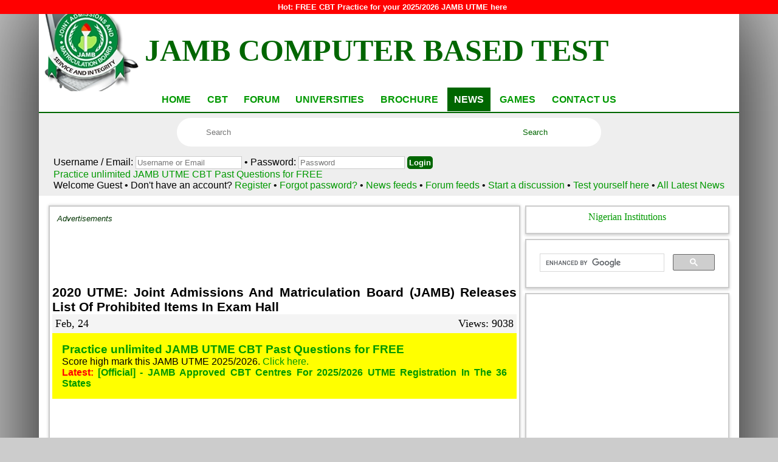

--- FILE ---
content_type: text/html; charset=UTF-8
request_url: https://www.jambcbttest.com/news?news=7713
body_size: 10585
content:








<!doctype html>
<html>
<head>
<meta charset="utf-8">
<meta name="viewport" content="width=device-width, initial-scale=1, maximum-scale = 1.0, user-scalable=no">


<meta name="robots" content="index, follow">

<meta name="author" content="jambcbttest" />
<meta name="copyright" content="http://www.jambcbttest.com/news" />
<meta name="language" content="English" />

<meta property="fb:app_id" content="732639526825711" />


<meta name="Keyword" content="2020 UTME: Joint Admissions and Matriculation Board (JAMB) Releases List of Prohibited Items in Exam Hall Jamb, 2013/2014 Jamb, 2012/2013 Jamb, C.B.T. test, Jamb C.B.T. test, Jamb tutorial, Jamb Questions, online computer based test, Jamb CBT tutorial">
<meta name="description" content="2020 UTME: Joint Admissions and Matriculation Board (JAMB) Releases List of Prohibited Items in Exam Hall Jamb C.B.T. test, C.B.T. test, Practise test using computer based test for free, Practice for Jamb using Computer based test for free, Take a computer based test for free (JAMB) ">
<link rel="icon" href="core/imgs/favicon.ico" type="image/x-icon" />
<link rel="shortcut icon" href="core/imgs/favicon.ico" type="image/x-icon" />
<title>2020 UTME: Joint Admissions and Matriculation Board (JAMB) Releases List of Prohibited Items in Exam Hall - www.jambcbttest.com</title>
<link rel="stylesheet" type="text/css" href="style/main.css" />
<script async type="text/javascript" src="js/ajax.js"></script>
<script async type="text/javascript" src="js/index.js"></script>
<script>
  (function(i,s,o,g,r,a,m){i['GoogleAnalyticsObject']=r;i[r]=i[r]||function(){
  (i[r].q=i[r].q||[]).push(arguments)},i[r].l=1*new Date();a=s.createElement(o),
  m=s.getElementsByTagName(o)[0];a.async=1;a.src=g;m.parentNode.insertBefore(a,m)
  })(window,document,'script','//www.google-analytics.com/analytics.js','ga');

  ga('create', 'UA-51302163-1', 'auto');
  ga('send', 'pageview');

</script>

<!-- Google Tag Manager -->
<noscript><iframe src="//www.googletagmanager.com/ns.html?id=GTM-MRQ384"
height="0" width="0" style="display:none;visibility:hidden"></iframe></noscript>
<script>(function(w,d,s,l,i){w[l]=w[l]||[];w[l].push({'gtm.start':
new Date().getTime(),event:'gtm.js'});var f=d.getElementsByTagName(s)[0],
j=d.createElement(s),dl=l!='dataLayer'?'&l='+l:'';j.async=true;j.src=
'//www.googletagmanager.com/gtm.js?id='+i+dl;f.parentNode.insertBefore(j,f);
})(window,document,'script','dataLayer','GTM-MRQ384');</script>
<!-- End Google Tag Manager -->


<!-- New Google Analytics 4 -->
<!-- Google tag (gtag.js) -->
<script async src="https://www.googletagmanager.com/gtag/js?id=G-2BNTRLTF6K"></script>
<script>
  window.dataLayer = window.dataLayer || [];
  function gtag(){dataLayer.push(arguments);}
  gtag('js', new Date());

  gtag('config', 'G-2BNTRLTF6K');
</script>



<script async src="//pagead2.googlesyndication.com/pagead/js/adsbygoogle.js"></script>
<script>
  (adsbygoogle = window.adsbygoogle || []).push({
    google_ad_client: "ca-pub-1636706782732061",
    enable_page_level_ads: true
  });
</script>
<div id="fb-root"></div>
<script>(function(d, s, id) {
  var js, fjs = d.getElementsByTagName(s)[0];
  if (d.getElementById(id)) return;
  js = d.createElement(s); js.id = id;
  js.src = "//connect.facebook.net/en_US/sdk.js#xfbml=1&appId=732639526825711&version=v2.0";
  fjs.parentNode.insertBefore(js, fjs);
}(document, 'script', 'facebook-jssdk'));</script>




<script async src="//pagead2.googlesyndication.com/pagead/js/adsbygoogle.js"></script>
<script>
  (adsbygoogle = window.adsbygoogle || []).push({
    google_ad_client: "ca-pub-1636706782732061",
    enable_page_level_ads: true
  });
</script><script>!function(d,s,id){var js,fjs=d.getElementsByTagName(s)[0];if(!d.getElementById(id)){js=d.createElement(s);js.id=id;js.src="https://platform.twitter.com/widgets.js";fjs.parentNode.insertBefore(js,fjs);}}(document,"script","twitter-wjs");</script>


<style type="text/css">
	.btn {
	    background: #060;
	    border: 1px solid #060;
	    color: #FFF;
	    padding: 5px;
	}
	.a-h1 {
	    font-size: 1.2rem;
	}
	.fade {
	    color: #CCC;
	}
</style>

<!-- Google Auto ADS -->
<script async src="//pagead2.googlesyndication.com/pagead/js/adsbygoogle.js"></script>
<script>
     (adsbygoogle = window.adsbygoogle || []).push({
          google_ad_client: "ca-pub-1636706782732061",
          enable_page_level_ads: true
     });
</script>

</head>

<body>
	<!-- Go to www.addthis.com/dashboard to customize your tools -->
	<script type="text/javascript" src="//s7.addthis.com/js/300/addthis_widget.js#pubid=ra-548a9d071feff1c8" async="async"></script>

	<div id="sW">
		<div id="mW">
			<div id="hD">
				<img src="core/imgs/jambcbtlogo.png" alt="jamb computer based test" />
				<h1>JAMB COMPUTER BASED TEST</h1>
			</div><!-- END #hD -->
			
			
		<div id="nD">
			<ul>
				<li><a href="http://www.jambcbttest.com" class="myButton">HOME</a></li>
				<li><a href="http://www.jambcbttest.com/cbt" class="myButton">CBT</a></li>
				<li><a href="http://www.jambcbttest.com/forum" class="myButton">FORUM</a></li>
				<li><a href="http://www.jambcbttest.com/uni" class="myButton">UNIVERSITIES</a></li>
				<li><a href="http://www.jambcbttest.com/brochure" class="myButton">BROCHURE</a></li>
				<li><a href="http://www.jambcbttest.com/news" class="myActiveButton">NEWS</a></li>
				<li><a href="http://www.jambcbttest.com/games.php" >GAMES</a></li>
				<li><a href="http://www.jambcbttest.com/contact" class="myButton">CONTACT US</a></li>
			</ul>
			<input type="hidden" value="http://www.jambcbttest.com" id="forJSUrl" />
		</div>
		<div class="aligncenter" id="search">
			<div>
				<form action="http://www.jambcbttest.com/search.php" method="get">
					<div>
						<input type="search" placeholder="Search" name="q" />
						<input type="submit" value="Search" />
					</div>
				</form>
			</div>
		</div>


		<div id="cpBtn" onclick="toggleCP()">
		  <div></div>
		  <div></div>
		  <div></div>
		</div>
		<div id="cp">
			<div id="inner_cp">
				<ul>
					<li><a href="http://www.jambcbttest.com" class="myButton">HOME</a></li>
					<li><a href="http://www.jambcbttest.com/cbt" class="myButton">CBT</a></li>
					<li><a href="http://www.jambcbttest.com/forum" class="myButton">FORUM</a></li>
					<li><a href="http://www.jambcbttest.com/uni" class="myButton">UNIVERSITIES</a></li>
					<li><a href="http://www.jambcbttest.com/brochure" class="myButton">BROCHURE</a></li>
					<li><a href="http://www.jambcbttest.com/news" class="myActiveButton">NEWS</a></li>
					<li><a href="http://www.jambcbttest.com/games.php">GAMES</a></li>
					<li><a href="http://www.jambcbttest.com/contact" class="myButton">CONTACT US</a></li>
				</ul>
			</div>

		</div>
	<div id="iLogin">
			<div id="lD">
				<div id="login">
					<div>
						
						<form action="http://www.jambcbttest.com/core/login.php?url=http://www.jambcbttest.com/news?news=7713" method="post" enctype="multipart/form-data">
							Username / Email: <input type="text" name="loginName" id="loginName" placeholder="Username or Email" />
							 &bull;
							Password: <input type="password" name="loginPass" id="loginPass" placeholder="Password" />
							<input type="submit" value="Login" name="loginBtn" id="loginBtn" />
						</form>
					</div>
					<div>
						<a href="http://cbt.jambcbttest.com" target="_blank">Practice unlimited JAMB UTME CBT Past Questions for FREE</a>
					</div>
					<div style="float: left;">Welcome Guest &bull; Don't have an account? <a href="http://www.jambcbttest.com/signup">Register</a> &bull; <a href="http://www.jambcbttest.com/forgetpass">Forgot password? </a> &bull; <a href="http://feeds.feedburner.com/JambComputerBasedTestNews" rel="alternate" type="application/rss+xml">News feeds</a> &bull; <a href="http://feeds.feedburner.com/JambComputerBasedTestForum" rel="alternate" type="application/rss+xml">Forum feeds</a> &bull; <a href="http://www.jambcbttest.com/new_topic" title="Ask a question">Start a discussion</a> &bull; <a href="http://www.jambcbttest.com/jamb/exam/" title="Take a FREE test">Test yourself here</a> &bull; <a href="http://www.jambcbttest.com/external.php">All Latest News</a></div>
				</div>
			</div>
				<div class="clearer"></div>
		</div><!-- #nD -->
			
			<div id="mC">
  	      <div id="mcI">
                    <div id="lC">
                    	<div class="iL">
	                    	<div class="divpad-5 aligncenter">
                            <span class="floatLeft sponsored">Advertisements</span>

<script async src="//pagead2.googlesyndication.com/pagead/js/adsbygoogle.js"></script>
<!-- jambcbttest_728_X_90 -->
<ins class="adsbygoogle"
     style="display:inline-block;width:728px;height:90px"
     data-ad-client="ca-pub-1636706782732061"
     data-ad-slot="1281609639"></ins>
<script>
(adsbygoogle = window.adsbygoogle || []).push({});
</script>
               	</div> <!-- end class="divpad-5 aligncenter" -->
                    		
    <div class="newsBF">
        <h1 class="niTF">2020 UTME: Joint Admissions And Matriculation Board (JAMB) Releases List Of Prohibited Items In Exam Hall</h1>
        <div id="sN"><span>Feb, 24</span><span class="floatRight">Views: 9038</span>
      <!--<span><div class="addthis_native_toolbox"></div></span>-->
      <!--<span class="myT"><a href="https://twitter.com/share" class="twitter-share-button" data-via="johnneykade" data-lang="en">Tweet</a></span>
      <span class="myFB"><div class="fb-like" data-href="http://www.jambcbttest.com/news?news=7713" data-layout="standard" data-action="like" data-show-faces="false" data-share="true"></div></span>-->
      <!-- Go to www.addthis.com/dashboard to customize your tools -->
      <div class="addthis_sharing_toolbox"></div>
    </div>
        
        <div class="advert"><div class="advert">
        <h3>
            <a href="https://cbt.jambcbttest.com" target="_blank">
                Practice unlimited JAMB UTME CBT Past Questions for FREE
            </a>
        </h3>
        <div>
        Score high mark this JAMB UTME 2025/2026. 
        <a href="https://www.jambcbttest.com/jamb/exam/">
            Click here.
        </a>
        </div>
        <div>
            <span style="color: #F00;">
                <b>Latest: </b>
            </span>
            <a href="https://www.jambcbttest.com/news?news=5563">
                <b>[Official] - JAMB Approved CBT Centres For 2025/2026 UTME Registration In The 36 States</b>
            </a>
        </div>
    </div></div>
        <div class="clearer"></div>
        <div class="nnBF">

<script async src="//pagead2.googlesyndication.com/pagead/js/adsbygoogle.js"></script>
<!-- jambcbttest_link -->
<ins class="adsbygoogle"
     style="display:block"
     data-ad-client="ca-pub-4144724000830084"
     data-ad-slot="7353667457"
     data-ad-format="link"></ins>
<script>
(adsbygoogle = window.adsbygoogle || []).push({});
</script>

          <p><strong>Joint Admission Matriculation Board, JAMB has released the list of strictly restricted/prohibited items in the 2019 Unified Tertiary Matriculation Examination hall.</strong></p>

<p><a href="http://cbt.jambcbttest.com/" target="_blank">Practice unlimited JAMB UTME CBT Past Questions for FREE</a></p>

<h3><a href="https://www.jambcbttest.com/news.php?news=7715">Novel To Read For 2020 JAMB UTME & DE General Paper</a></h3>

<h3><a href="https://www.jambcbttest.com/news.php?news=7712">Joint Admissions And Matriculation Board (JAMB) Syllabus For 2020/2021 UTME [Official Version]</a></h3>

<p>The Joint Admissions and Matriculation Board (JAMB) still maintained its directive that no candidate would be allowed to come into the exam hall with electronic devices in the forthcoming <a href="https://www.jambcbttest.com/news?news=7705">mock examinations</a> and <a href="https://www.jambcbttest.com/news?news=7670">2019 Unified Tertiary Matriculation Examination (UTME)</a>.</p>

<p>RECOMMENDED: <a href="https://cbt.jambcbttest.com">Download JAMB CBT Practice Software/APP</a>.</p>

<p>JAMB’s Weekly Bulletin released in Abuja on Sunday, February 17, 2019, contains the list of prohibited Items that won’t be allowed into any of its centres during this year’s examination. The items are:</p>

<ol>
	<li>Electronic devices such as:
	<ol>
		<li>mobile phones</li>
		<li>calculators</li>
		<li>wristwatches</li>
		<li>recorders</li>
	</ol>
	</li>
	<li>spy reading glasses</li>
	<li>cameras</li>
	<li>ear piece</li>
	<li>bluetooth devices</li>
	<li>USB</li>
	<li>CD</li>
	<li>hard disk and other similar storage devices</li>
	<li>pen/biro</li>
	<li>smart lenses</li>
	<li>books or any reading/writing material</li>
	<li>ink/pen readers</li>
	<li>key holders</li>
	<li>ATM cards</li>
	<li>erasers</li>
	<li>smart rings/jewelry</li>
</ol>

<h3><a href="https://www.jambcbttest.com/news.php?news=7706">2020 Joint Admissions And Matriculation Board (JAMB) Examination Slip Re-Printing Procedure</a></h3>

<p>The bulletin partly states: “to ensure that the board’s examinations meet best global practice, the Joint Admissions and Matriculation Board has prohibited the use of the following items during examinations.</p>

<p>“Candidates are hereby advised in their best interest not to bring these items close to the examination venue. Any breach of this directive would bar the candidates from taking the examination.”</p>

<p>JAMB’s spokesperson, Dr. Fabian Benjamin disclosed that some candidates who breached the directive and brought some of the devices to the hall last year were caught and handed over to security agencies.</p>


<script async src="//pagead2.googlesyndication.com/pagead/js/adsbygoogle.js"></script>
<!-- jambcbttest_link -->
<ins class="adsbygoogle"
     style="display:block"
     data-ad-client="ca-pub-4144724000830084"
     data-ad-slot="7353667457"
     data-ad-format="link"></ins>
<script>
(adsbygoogle = window.adsbygoogle || []).push({});
</script>

        </div>
        <div class="clearer"></div>

<script async src="//pagead2.googlesyndication.com/pagead/js/adsbygoogle.js"></script>
<!-- jamcbttest1 -->
<ins class="adsbygoogle"
     style="display:block"
     data-ad-client="ca-pub-4144724000830084"
     data-ad-slot="4761009857"
     data-ad-format="auto"></ins>
<script>
(adsbygoogle = window.adsbygoogle || []).push({});
</script>

        <div class="advert">
      <div>
      <script async src="//pagead2.googlesyndication.com/pagead/js/adsbygoogle.js"></script>
      <!-- jambcbttest_link_ads_auto -->
      <ins class="adsbygoogle"
           style="display:block"
           data-ad-client="ca-pub-1636706782732061"
           data-ad-slot="7122284430"
           data-ad-format="link"></ins>
      <script>
      (adsbygoogle = window.adsbygoogle || []).push({});
      </script>
      </div><br />
      <h3>
        <a href="https://cbt.jambcbttest.com" target="_blank">Practice unlimited JAMB UTME 2025/2026 CBT Past Questions for FREE</a>
      </h3>
      <h3>
        Score 260 and above in JAMB UTME 2025/2026, 
        <a href="https://www.jambcbttest.com/cbt-software/jamb-cbt-software-download-free.php">Download the Offline Software</a> or 
        <a href="https://www.jambcbttest.com/jamb/exam/">Practice FREE online and beat other peoples score</a>. 
        The more you practice, the more your chances.
      </h3>
      <p>Use the <a href="https://www.jambcbttest.com/forum"><b>JAMB interactive forum to discuss topics of interest</b></a>.</p>
      <p>You can find all the JAMB UTME 2025/2026 topics in the 
        <a href="https://www.jambcbttest.com/news.php?news=1347"><b>JAMB UTME 2025/2026 Syllabus</b></a> or 
        <a href="https://www.jambcbttest.com/brochure"><b>JAMB UTME 2025/2026 Brochure</b></a>
      </p>
      
      <p>Want to make some money by selling JAMB CBT Software? <a href="https://www.jambcbttest.com/contact">Contact us</a></p>
      </div>
    </div>
        <br />
        <br />
        <br />
        <div class="aligncenter padT">
          <a class="cursor button-a" rel="nofollow" onClick="likeItem('news', '7713', 'a', 'helpful', 'likeMsg', 'likeCount_0', 'https://www.facebook.com/sharer/sharer.php?u=http://www.jambcbttest.com/news?news=7713');">Helpful <span class="inner-count" id="likeCount_0">0</span></a>
            <a class="cursor button-a" rel="nofollow" onClick="likeItem('news', '7713', 'a', 'nothelpful', 'likeMsg', 'likeCount_1', 'https://www.facebook.com/sharer/sharer.php?u=http://www.jambcbttest.com/news?news=7713');">Not Helpful <span class="inner-count" id="likeCount_1">1</span></a>
            <a class="cursor button-a" rel="nofollow" onClick="likeItem('news', '7713', 'a', 'cool', 'likeMsg', 'likeCount_2', 'https://www.facebook.com/sharer/sharer.php?u=http://www.jambcbttest.com/news?news=7713');">Cool <span class="inner-count" id="likeCount_2">0</span></a>
            <a class="cursor button-a" rel="nofollow" onClick="likeItem('news', '7713', 'a', 'boring', 'likeMsg', 'likeCount_3', 'https://www.facebook.com/sharer/sharer.php?u=http://www.jambcbttest.com/news?news=7713');">Boring <span class="inner-count" id="likeCount_3">0</span></a>
        </div>
        <br />
        <p class="error aligncenter" id="likeMsg"></p>
        <br />
        <br />
        <div class="clearer"></div>
        <!-- Go to www.addthis.com/dashboard to customize your tools -->
        <div class="addthis_sharing_toolbox padT"></div>

       

    </div>
    
          <div>
				<div class="col-2 floatLeft aligncenter ad-space">
                    <div class="sponsored">Advertisements</div>
					
		<script async src="//pagead2.googlesyndication.com/pagead/js/adsbygoogle.js"></script>
<!-- jambcbttest_300_X_250 -->
<ins class="adsbygoogle"
     style="display:inline-block;width:300px;height:250px"
     data-ad-client="ca-pub-1636706782732061"
     data-ad-slot="7226862036"></ins>
<script>
(adsbygoogle = window.adsbygoogle || []).push({});
</script>
		
				</div>
          
      <div class="col-2 floatLeft aligncenter ad-space"><span class="floatLeft sponsored">Advertisements</span><!--<a href="http://www.testdriller.com/downloads" target="_blank">
<img src="core/imgs/td.gif" alt="TestDriller.com">-->
<!--TestDriller POST-UTME practice kit is OUT!!!-->
<!--</a>-->
<div class="divpad-5 aligncenter marginBottom_05">                            
<!-- <hr />
<a href="exam/" class="nice-a marginBottom_05">Get the highest score</a>

<a href="exam/" class="nice-a marginBottom_05">Take up a challenge</a> -->

<div class="divpad-5 aligncenter ad-space">

  <script async src="//pagead2.googlesyndication.com/pagead/js/adsbygoogle.js"></script>
<!-- jambcbttest_336_X_280 -->
<ins class="adsbygoogle"
     style="display:inline-block;width:336px;height:280px"
     data-ad-client="ca-pub-1636706782732061"
     data-ad-slot="7156470032"></ins>
<script>
(adsbygoogle = window.adsbygoogle || []).push({});
</script>

</div>

</div>
<!-- <hr /> -->
</div>
      <div class="clearer"></div>
    
        </div>
    
			<h3>Leave your thoughts</h3>
			
						<form name="commentform" id="commentform" onSubmit="return false;">
							<div>
								<h3 class="h2green">Leave a comment</h3>
								<textarea name="comment" id="comment" cols="64" rows="12" style="width:98%;" placeholder="Comment  here"></textarea>
							</div>
							<div class="col-2 floatLeft">
								<table>
									<tbody>
										<tr>
											<td colspan="2">
												<h4 class="noMargin h2green">Sign in</h4>
												<div class="displaynone" id="userLoginStat"></div>
											</td>
										</tr>
										<tr>
											<td>Username / Email:</td>
											<td><input type="text" name="loginName" id="loginCName" placeholder="Username or Email" /></td>
										</tr>
										<tr>
											<td>Password:</td>
											<td><input type="password" name="loginPass" id="loginCPass" placeholder="Password" /></td>
										</tr>
										<tr>
											<td colspan="2">
												<input type="submit" class="greenBtn whiteText pad01 noBorder boldText text18 rad-4" value="Login" name="loginBtn" id="loginBtn" onClick="commentPost('user','news');" />
												<input type="hidden" value="http://www.jambcbttest.com/news?news=7713" id="urlpath" />
											</td>
										</tr>
									</tbody>
								</table>
							</div>
						</form>
						<form name="commentform" id="commentform" onSubmit="return false;">
							<div class="col-2 marL_1 floatLeft">
								<table>
									<tbody>
										<tr>
											<td colspan="2">
												<h4 class="noMargin h2green">Comment as a Guest</h4>
												<div class="displaynone" id="guestLoginStat"></div>
											</td>
										</tr>
										<tr>
											<td>Username:</td>
											<td><input type="text" name="guestLoginName" id="guestName" placeholder="Name" /></td>
										</tr>
										<tr>
											<td>Email:</td>
											<td><input type="email" name="guestEmail" id="guestEmail" placeholder="Email" /></td>
										</tr>
										<tr>
											<td colspan="2"><input type="submit" class="greenBtn whiteText pad01 noBorder boldText text18 rad-4" value="Post your comment" name="guestloginBtn" id="guestloginBtn" onClick="commentPost('guest','news');" />
											<input type="hidden" value="http://www.jambcbttest.com/news?news=7713" id="urlpath" />
									</tbody>
								</table>
							</div>
						</form>
						<div class="clearer"></div>
						<div>
							<a href="http://cbt.jambcbttest.com" target="_blank">Practice unlimited JAMB UTME CBT Past Questions for FREE</a>
						</div>
						<p>
							Don't have an account? <a href="http://www.jambcbttest.com/signup">Register</a>
						</p>
						
			<p><center>OR ------ Comment with FaceBook ------</center></p>
			<div class="fb-comments" data-href="http://www.jambcbttest.com/news?news=7713" data-numposts="8"></div>
			
		<br /> <div class="pad10">See also</div>
							<div class="pad10"><a href="http://www.jambcbttest.com/news?news=8290" target="_blank" hreflang="en">Akwa Ibom State Polytechnic To Host Mandatory Seminar On Risk, Safety, And Security Management</a></div><hr />
						
							<div class="pad10"><a href="http://www.jambcbttest.com/news?news=7991" target="_blank" hreflang="en">Ex-jamb Official Sentenced To Five Years Imprisonment For N10 Million Fraud</a></div><hr />
						
							<div class="pad10"><a href="http://www.jambcbttest.com/news?news=7891" target="_blank" hreflang="en">Jamb Exposes 3,000 Fraudulent Graduates With Illicit Certificates</a></div><hr />
						
							<div class="pad10"><a href="http://www.jambcbttest.com/news?news=7874" target="_blank" hreflang="en">Concerns Over Quality Of Teaching As Over 9 Million Fails Jamb</a></div><hr />
						
							<div class="pad10"><a href="http://www.jambcbttest.com/news?news=7811" target="_blank" hreflang="en">Tasued Launches 24-hour Transcript Service</a></div><hr />
						
							<div class="pad10"><a href="http://www.jambcbttest.com/news?news=7788" target="_blank" hreflang="en">Nnpc/snepco National University Scholarship 2023</a></div><hr />
						<h3>Comments (0)</h3><div id="responseWrap"></div>

	                    	<div class="divpad-5 aligncenter ad-space">
                            <span class="floatLeft sponsored">Advertisements</span>

  
	<script type="text/javascript"><!--
	google_ad_client = "ca-pub-7620071422727774";
	/* jambcbttest.com_728x90 */
	google_ad_slot = "9156229165/1632937045";
	google_ad_width = 728;
	google_ad_height = 90;
	//-->
	</script>
	<script type="text/javascript"
	src="//pagead2.googlesyndication.com/pagead/show_ads.js">
	</script>
  </div>

                                <!--</div> causing trouble on single news page-->
                        
                        



					
					  <!--<div class="clearer"></div>-->
                        
                    </div><!-- END #lC -->
                    
                    
<div id="rC">

	<div class="rcI">
		<div class="divpad-5 aligncenter">
        		<a href="https://www.jambcbttest.com/schools/">Nigerian Institutions</a>
        		<br /><br />
		</div>
	</div>

	<div class="rcI">
		<div class="divpad-5 aligncenter">
			<script>
			  (function() {
			    var cx = '011790366474715644268:tub8-al9fuo';
			    var gcse = document.createElement('script');
			    gcse.type = 'text/javascript';
			    gcse.async = true;
			    gcse.src = (document.location.protocol == 'https:' ? 'https:' : 'http:') +
				'//cse.google.com/cse.js?cx=' + cx;
			    var s = document.getElementsByTagName('script')[0];
			    s.parentNode.insertBefore(gcse, s);
			  })();
			</script>
			<gcse:search></gcse:search>
		</div>
	</div>



	<div class="rcI">
	        <div class="ads">
	            <div class="divpad-5 aligncenter">
                    	
                    <script async src="//pagead2.googlesyndication.com/pagead/js/adsbygoogle.js"></script>
                    <!-- jambcbttest matched content -->
                    <ins class="adsbygoogle"
                         style="display:block"
                         data-ad-client="ca-pub-1636706782732061"
                         data-ad-slot="8547162039"
                         data-ad-format="autorelaxed"></ins>
                    <script>
                    (adsbygoogle = window.adsbygoogle || []).push({});
                    </script>

                </div>
	        </div>
	    </div>


        <div class="rcI">
            <div class="ads">
                <div class="divpad-5 aligncenter">
                          
                            <h2 class="h2 marginBottom_05">Results</h2>
                            <hr />
                            <a href="http://www.jambcbttest.com/exam/" class="nice-a marginBottom_05">Get the highest score</a>
                            <link rel="stylesheet" type="text/css" href="https://www.jambcbttest.com/style/main.css" />

							<p class="a-user-result alignleft">
								<div>
									<h4>AMIRA26</h4>
								</div>
								<div>
									<em>Average Score: 1.5</em><br/>
									<em>Average time spent: 13.23 mins</em>
								</div>
							</p>
						
							<p class="a-user-result alignleft">
								<div>
									<h4>AMIRA26</h4>
								</div>
								<div>
									<em>Average Score: 1.5</em><br/>
									<em>Average time spent: 8.78 mins</em>
								</div>
							</p>
						
							<p class="a-user-result alignleft">
								<div>
									<h4>Enam2</h4>
								</div>
								<div>
									<em>Average Score: 33.75</em><br/>
									<em>Average time spent: 73.98 mins</em>
								</div>
							</p>
						
							<p class="a-user-result alignleft">
								<div>
									<h4>Mu039azzam</h4>
								</div>
								<div>
									<em>Average Score: 0</em><br/>
									<em>Average time spent: 0.03 mins</em>
								</div>
							</p>
						
							<p class="a-user-result alignleft">
								<div>
									<h4>QueenTeemah</h4>
								</div>
								<div>
									<em>Average Score: 25</em><br/>
									<em>Average time spent: 99.4 mins</em>
								</div>
							</p>
						
							<p class="a-user-result alignleft">
								<div>
									<h4>RealmzLegend</h4>
								</div>
								<div>
									<em>Average Score: 0</em><br/>
									<em>Average time spent: 1.28 mins</em>
								</div>
							</p>
						
							<p class="a-user-result alignleft">
								<div>
									<h4>saint308</h4>
								</div>
								<div>
									<em>Average Score: 0</em><br/>
									<em>Average time spent: 7.95 mins</em>
								</div>
							</p>
						
							<p class="a-user-result alignleft">
								<div>
									<h4>oblangata</h4>
								</div>
								<div>
									<em>Average Score: 22.25</em><br/>
									<em>Average time spent: 79.15 mins</em>
								</div>
							</p>
						
							<p class="a-user-result alignleft">
								<div>
									<h4>Eddy2311</h4>
								</div>
								<div>
									<em>Average Score: 0</em><br/>
									<em>Average time spent: 0.53 mins</em>
								</div>
							</p>
						
							<p class="a-user-result alignleft">
								<div>
									<h4>oblangata</h4>
								</div>
								<div>
									<em>Average Score: 26.25</em><br/>
									<em>Average time spent: 70.45 mins</em>
								</div>
							</p>
						
							<p class="a-user-result alignleft">
								<div>
									<h4>Michael113</h4>
								</div>
								<div>
									<em>Average Score: 0.75</em><br/>
									<em>Average time spent: 4.68 mins</em>
								</div>
							</p>
						
							<p class="a-user-result alignleft">
								<div>
									<h4>Spicy001</h4>
								</div>
								<div>
									<em>Average Score: 3</em><br/>
									<em>Average time spent: 12.85 mins</em>
								</div>
							</p>
						
							<p class="a-user-result alignleft">
								<div>
									<h4>JWIC</h4>
								</div>
								<div>
									<em>Average Score: 3.67</em><br/>
									<em>Average time spent: 16.7 mins</em>
								</div>
							</p>
						
							<p class="a-user-result alignleft">
								<div>
									<h4>Josephineakin</h4>
								</div>
								<div>
									<em>Average Score: 1.25</em><br/>
									<em>Average time spent: 33.63 mins</em>
								</div>
							</p>
						
							<p class="a-user-result alignleft">
								<div>
									<h4>itzceck</h4>
								</div>
								<div>
									<em>Average Score: 0.5</em><br/>
									<em>Average time spent: 1.02 mins</em>
								</div>
							</p>
						
							<p class="a-user-result alignleft">
								<div>
									<h4>JWIC</h4>
								</div>
								<div>
									<em>Average Score: 7.25</em><br/>
									<em>Average time spent: 29.52 mins</em>
								</div>
							</p>
						
							<p class="a-user-result alignleft">
								<div>
									<h4>faithozioma</h4>
								</div>
								<div>
									<em>Average Score: 0</em><br/>
									<em>Average time spent: 1.1 mins</em>
								</div>
							</p>
						
							<p class="a-user-result alignleft">
								<div>
									<h4>Motana</h4>
								</div>
								<div>
									<em>Average Score: 3.5</em><br/>
									<em>Average time spent: 4.98 mins</em>
								</div>
							</p>
						
							<p class="a-user-result alignleft">
								<div>
									<h4>CENT</h4>
								</div>
								<div>
									<em>Average Score: 5.75</em><br/>
									<em>Average time spent: 28.53 mins</em>
								</div>
							</p>
						
							<p class="a-user-result alignleft">
								<div>
									<h4>joyekong</h4>
								</div>
								<div>
									<em>Average Score: 0.25</em><br/>
									<em>Average time spent: 1.23 mins</em>
								</div>
							</p>
						
                            <a href="http://www.jambcbttest.com/exam/" class="nice-a marginBottom_05">Take up a challenge</a>
                          
                          <hr />

                    </div>
            </div>
        </div>


    <div class="rcI aligncenter pad03">
        <script  type="text/javascript">
            function quad(form) {
                if(form.a.value == "0") {
                    alert("Fill in the value of A which is the coefficient of x^2");
                } else if(form.a.value != '0' || form.a.value != 0 || (form.a.value != "" && form.b.value != "" && form.c.value != "")) {

                    a=eval(form.a.value);
                    b=eval(form.b.value);
                    c=eval(form.c.value);
                    
                    if (4*a*c > Math.pow(b, 2)) {
                        alert("Hey!!! This will lead to complex numbers. We'd consider that in later versions.");
                    } else {
                        x1=-b/2/a+Math.pow(Math.pow(b,2)-4*a*c,0.5)/2/a;
                        x2=-b/2/a-Math.pow(Math.pow(b,2)-4*a*c,0.5)/2/a;
                        form.x1.value = x1;
                        form.x2.value = x2;
                    }
                } else {
                    alert("Fill out all the fields with a numeric value.");
                }
            }

        </script>

        <div class="aligncenter">
            <form name="form">
                <table style="border: 1px solid #333;" class="pad01">
                <tr>
                <td colspan="2" class="aligncenter"><b>Quadratic Equation:<br>Ax<sup>2</sup> + Bx + C = 0</b></td>
                </tr>
                <tr>
                <td>
                <table style="border: 1px solid #333; width: 100%" class="pad01">
                <tr>
                <td class="aligncenter"><b>A = </b></td>
                <td class="aligncenter"><input type="text" size="6" name="a" value="0"></td>
                </tr>
                <tr>
                <td class="aligncenter"><b>B = </b></td>
                <td class="aligncenter"><input type="text" size="6" name="b" value="0"></td>
                </tr>
                <tr>
                <td class="aligncenter"><b>C = </b></td>
                <td class="aligncenter"><input type="text" size="6" name="c" value="0"></td>
                </tr>
                </table>
                </td>
                <td>
                <table style="border: 1px solid #333; width: 100%" class="pad01">
                <tr>
                <td colspan="2" class="aligncenter">
                <input class="nice-a" type="button" value="Solve" onClick="quad(this.form)"></td>
                </tr>
                <tr>
                <td class="aligncenter"><b>X1 = </b></td>
                <td class="aligncenter"><input type="text" size="6" name="x1"></td>
                </tr>
                <tr>
                <td class="aligncenter"><b>X2 = </b></td>
                <td class="aligncenter"><input type="text" size="6" name="x2"></td>
                </tr>
                </table>
                </td>
                </tr>
                </table>
            </form>
        
            <p><a href="https://www.facebook.com/samuel.george.1610" target="_blank">Credit: Samuel George</a></p>
        </div>
        

    </div>



    <div class="rcI aligncenter pad03">
	<div class="rH">
            <div class="iL">
                Hottest Gists
            </div>
	</div>
        <a href="https://www.jambcbttest.com/cbt-software/jamb-cbt-software-download-free.php">2017/2018 OFFLINE CBT PRACTICE KIT [FREE DOWNLOAD]</a>
        <br /><br />
        <a href="https://www.jambcbttest.com/jamb/exam/">2017/2018 FREE CBT PRACTICE [HOT]</a>
        <br /><br />
        <a href="https://www.jambcbttest.com/news.php?news=1313">A Summary of JAMB Text: The Last Days at Forcados High School</a>
        <br /><br />
        <a href="https://www.jambcbttest.com/news?news=1386">Jamb 2016: Possible Questions From The Last Days at Forcados</a>
        <br /><br />
        <a href="https://www.jambcbttest.com/news.php?news=1527">2016 JAMB UTME EXPO, RUNS [HOT]</a>
        <br /><br />
        <a href="https://www.jambcbttest.com/news.php?news=1526">JAMB UTME 2016 EXAMINATION TO BEGIN FEBRUARY 29TH - OFFICIAL</a>
        <br /><br />
        <a href="https://www.jambcbttest.com/news.php?news=1405">JAMB 2016 Information Centre - All you require for a successful UTME</a>
        <br /><br />
        <a href="https://www.jambcbttest.com/news.php?news=1528">Free JAMB past questions are available here for download!</a>
        <br /><br />
        <a href="https://www.jambcbttest.com/news.php?news=1529">JAMB UTME 2016 Frequently Asked Questions And Answers</a>
        <br /><br />
        <a href="https://www.jambcbttest.com/news.php?news=1415">JAMB SUBJECTS COMBINATION FOR SCIENCE STUDENTS</a>
        <br /><br />
        <a href="https://www.jambcbttest.com/news.php?news=1414">JAMB SUBJECTS COMBINATION FOR ARTS, COMMERCIAL, SOCIAL SCIENCES STUDENTS</a>
        <br /><br />
        <a href="https://www.jambcbttest.com/news.php?news=1347">jamb utme 2016-2018 syllabus online [all subjects]</a>
        <br /><br />
        <a href="https://www.jambcbttest.com/news.php?news=1416">Novel to Read for 2016 JAMB UTME General Paper</a>
        <br /><br />
        <a href="https://www.jambcbttest.com/news.php?news=1430">JAMB UTME 2016 Registration Statistics - Number of Candidates for each Schools</a>
        <br /><br />
        <a href="https://www.jambcbttest.com/news.php?news=1348">jamb utme history, structure and eligibility for the exam</a>
        <br /><br />
        <a href="https://www.jambcbttest.com/news.php?news=1338">how to check jamb utme 2015/2016 admission status</a>
        <br /><br />
        <a href="https://www.jambcbttest.com/news.php?news=863">list of 2016/2017 jamb utme accredited registration centers and their phone numbers in the 36 states</a>
        <br /><br />
        <a href="https://www.jambcbttest.com/news.php?news=529">JAMB UTME TO COMMENCE 2016/2017 SALES OF FORM AUGUST 31 - SEE PROCEDURES AND DEADLINES.</a>
        <br /><br />
        <!--<a href="https://www.jambcbttest.com/news.php?news=303">POST-UTME/DE 2015/2016: LIST OF SCHOOLS THAT HAVE RELEASED FORMS</a>
        <br /><br />
        <a href="https://www.jambcbttest.com/news.php?news=446">POST-UTME 2015/2016 : LIST OF SCHOOLS THAT HAVE RELEASED RESULT/MERIT LIST</a>
        <br /><br />-->
        <a href="https://www.jambcbttest.com/news.php?news=436">CALCULATE YOUR JAMB AND POST-UTME AGGREGATE SCORE HERE - ALL SCHOOLS</a>
        <br /><br />
        <!--<a href="https://www.jambcbttest.com/post-utme/index.php" class="nice-a">Take a POST-UTME exam for FREE</a>
        <br /><br />-->
        <a href="https://www.jambcbttest.com/exam/index.php" class="nice-a">Take a comprehensive exam for FREE</a>
        <br /><br />
        <a onclick="DownloadExamApp();" id="dwnloadApp" target="_blank" class="nice-a">Download the practice exam kit for FREE (android)</a>
    </div>

    



        
    <div class="rcI">
        <div class="ads">
                            <div class="divpad-5 aligncenter ad-space">
                            <div class="floatLeft sponsored">Advertisements</div>

  <script type="text/javascript"><!--
google_ad_client = "ca-pub-7620071422727774";
/* jambcbttest.com_300x600 */
google_ad_slot = "9156229165/3109644925";
google_ad_width = 300;
google_ad_height = 600;
//-->
</script>
<script type="text/javascript"
src="//pagead2.googlesyndication.com/pagead/show_ads.js">
</script>
  
</div>
        </div>
    </div>

    

    


    <!--<div class="rcI">
        <div class="rH">
            <div class="iL">
                Top Scorer
            </div>
        </div>--><!--.rH-->
        <!--<div class="rB">
            <div class="iL">
                            </div>
        </div>--><!--END.rB-->
    <!--</div>   -->


    <div class="rcI">
        <div class="rH">
            <div class="iL">
                News
            </div>
        </div><!--END.rH-->
        <div class="rB">
            <div class="iL">
                
      <div class="fR">
      <a href="https://www.jambcbttest.com/news?news=8340" class="underline">
        <h3 class="tT">AAU EKPOMA POSTPONES RESUMPTIO...</h3>
      </a>
        <div class="pBi">In a recent development, the Management of Ambrose Alli University (AAU), Ekpoma, has taken the deci...</div>
        <div class="clearer"></div>
      </div>
    
      <div class="fR">
      <a href="https://www.jambcbttest.com/news?news=8339" class="underline">
        <h3 class="tT">BUK EXPANDS BUS SERVICES TO TA...</h3>
      </a>
        <div class="pBi">In a move to ease transportation difficulties and boost punctuality, the Deanery of Student Affairs ...</div>
        <div class="clearer"></div>
      </div>
    
      <div class="fR">
      <a href="https://www.jambcbttest.com/news?news=8338" class="underline">
        <h3 class="tT">UNIZIK REOPENS COURSE REGISTRA...</h3>
      </a>
        <div class="pBi">In a significant development for its students, Nnamdi Azikiwe University (UNIZIK), Awka, has announc...</div>
        <div class="clearer"></div>
      </div>
    
      <div class="fR">
      <a href="https://www.jambcbttest.com/news?news=8337" class="underline">
        <h3 class="tT">SA&AMP;#039;ADU ZUNGUR UNIVERS...</h3>
      </a>
        <div class="pBi">The Students&#039; Representative Council (SRC) of Sa&#039;adu Zungur University has just released a...</div>
        <div class="clearer"></div>
      </div>
    
      <div class="fR">
      <a href="https://www.jambcbttest.com/news?news=8336" class="underline">
        <h3 class="tT">YSU UNVEILS ACADEMIC CALENDAR ...</h3>
      </a>
        <div class="pBi">The management of Yobe State University (YSU) has officially unveiled the approved academic calendar...</div>
        <div class="clearer"></div>
      </div>
                </div>
        </div><!--END.rB-->
        <div class="mB">
            <a href="https://ww.jambcbttest.com/news">See more...</a>
        </div>
    </div>




    <div class="rcI">
        <div class="rH">
            <div class="iL">
                Forum Post
            </div>
        </div><!--END.rH-->
        <div class="rB">
            <div class="iL">
                
      <div class="fR">
      <a href="https://www.jambcbttest.com/fpages?id=5160" class="underline">
        <div class="tT">ACTIVATION</div>
      </a>
        <div class="pBi">I erased the data on my phone and as a result of this, I lost my activation code.
Is there any way ...</div>
      </div>
    
      <div class="fR">
      <a href="https://www.jambcbttest.com/fpages?id=5158" class="underline">
        <div class="tT">HOW TO GET OVER 300 IN JAMB</div>
      </a>
        <div class="pBi">Are you feeling the pressure of your upcoming JAMB exam? Don't worry – we've got your back! Introd...</div>
      </div>
    
      <div class="fR">
      <a href="https://www.jambcbttest.com/fpages?id=5157" class="underline">
        <div class="tT">OFFLINE JAMB CBT APP  SOFTWARE FOR UTME FOR PC  DE...</div>
      </a>
        <div class="pBi">WHY YOU SHOULD CHOOSE EXAMSCHOLARS JAMB CBT APP | UTME PRACTICE SOFTWARE
The Exam Scholars JAMB UTME...</div>
      </div>
    
      <div class="fR">
      <a href="https://www.jambcbttest.com/fpages?id=4945" class="underline">
        <div class="tT">STUDYING ABROAD WITH PARTIAL SCHOLARSHIP HELPS</div>
      </a>
        <div class="pBi">If a school was to give an average student whose financial situation is poor a partial scholarship w...</div>
      </div>
    
      <div class="fR">
      <a href="https://www.jambcbttest.com/fpages?id=4944" class="underline">
        <div class="tT">MISTAKEN PROFILE REGISTRATION</div>
      </a>
        <div class="pBi">Someone mistakenly registered with another's name, local govt,email, phone no , what can be done please </div>
      </div>
                </div>
        </div><!--END.rB-->
        <div class="mB">
            <a href="https://ww.jambcbttest.com/forum">See more...</a>
        </div>
    </div>


    <div class="rcI">
        <div class="rH">
            <div class="iL">
                Facebook Page
            </div>
        </div><!--END.rH-->
        <div class="rB">
            <div class="iL">
                <div id="fb-root"></div>
<script>(function(d, s, id) {
  var js, fjs = d.getElementsByTagName(s)[0];
  if (d.getElementById(id)) return;
  js = d.createElement(s); js.id = id;
  js.src = "//connect.facebook.net/en_US/sdk.js#xfbml=1&appId=732639526825711&version=v2.0";
  fjs.parentNode.insertBefore(js, fjs);
}(document, 'script', 'facebook-jssdk'));</script>

<div class="fb-like-box" data-href="https://www.facebook.com/jambcbttest" data-width="288" data-colorscheme="light" data-show-faces="true" data-header="true" data-stream="false" data-show-border="true"></div>
            </div>
        </div><!--END.rB-->
    </div>
   

  



    <div class="rcI">
        <div class="ads">
                            <div class="divpad-5 aligncenter ad-space">
                            <div class="sponsored">Advertisements</div>

<script async src="//pagead2.googlesyndication.com/pagead/js/adsbygoogle.js"></script>
<!-- jambcbttest_300_X_250 -->
<ins class="adsbygoogle"
     style="display:inline-block;width:300px;height:250px"
     data-ad-client="ca-pub-1636706782732061"
     data-ad-slot="7226862036"></ins>
<script>
(adsbygoogle = window.adsbygoogle || []).push({});
</script>

</div>
        </div>
    </div>
    
 






    <!--<div class="rcI">
        <div class="ads">
<script async src="//pagead2.googlesyndication.com/pagead/js/adsbygoogle.js"></script>-->
<!-- jamcbttest1 -->
<!--<ins class="adsbygoogle"
     style="display:block"
     data-ad-client="ca-pub-4144724000830084"
     data-ad-slot="4761009857"
     data-ad-format="auto"></ins>
<script>
(adsbygoogle = window.adsbygoogle || []).push({});
</script>
                    </div>--><!--END.ads-->
    <!--</div>-->

    
    <div class="clearer"></div> 
</div>
<!-- END #rC -->
                </div><!-- END #mcI -->
			</div><!-- END #mC -->
			
			<div id="fD">
    &copy; - JAMB computer based test 2012-2026    &nbsp; &nbsp; &raquo; p-initiative
    &nbsp; &nbsp; &raquo; <a href="http://www.jambcbttest.com/privacy-policy">Privacy Policy</a>
    &nbsp; &nbsp; &raquo; <a href="http://www.jambcbttest.com/d">Disclaimer</a>
    &nbsp; &nbsp; &raquo; <a href="http://www.jambcbttest.com/rb">Report a bug</a>
    &nbsp; &nbsp; &raquo; <a href="http://www.jambcbttest.com/sitemaps/sitemap.xml">Nav Sitemap</a>
    &nbsp; &nbsp; &raquo; <a href="http://www.jambcbttest.com/sitemaps/dynamic/forumsitemap.xml">Forum Sitemap</a>
    &nbsp; &nbsp; &raquo; <a href="http://www.jambcbttest.com/sitemaps/dynamic/newssitemap.xml">News Sitemap</a>
</div><!-- END #fD -->
			
		</div><!-- END #mW -->
	</div><!-- END #sW -->
</body>
</html>


--- FILE ---
content_type: text/html; charset=utf-8
request_url: https://www.google.com/recaptcha/api2/aframe
body_size: 114
content:
<!DOCTYPE HTML><html><head><meta http-equiv="content-type" content="text/html; charset=UTF-8"></head><body><script nonce="8AzPkno8sQHONXcu3grrTQ">/** Anti-fraud and anti-abuse applications only. See google.com/recaptcha */ try{var clients={'sodar':'https://pagead2.googlesyndication.com/pagead/sodar?'};window.addEventListener("message",function(a){try{if(a.source===window.parent){var b=JSON.parse(a.data);var c=clients[b['id']];if(c){var d=document.createElement('img');d.src=c+b['params']+'&rc='+(localStorage.getItem("rc::a")?sessionStorage.getItem("rc::b"):"");window.document.body.appendChild(d);sessionStorage.setItem("rc::e",parseInt(sessionStorage.getItem("rc::e")||0)+1);localStorage.setItem("rc::h",'1768244600685');}}}catch(b){}});window.parent.postMessage("_grecaptcha_ready", "*");}catch(b){}</script></body></html>

--- FILE ---
content_type: text/css
request_url: https://www.jambcbttest.com/style/main.css
body_size: 4472
content:
@charset "utf-8";#closeSpan,.floatRight{float:right}#cp ul,#nD ul{list-style:none}#fpB img,.dbody img,.niT img,.pbB img,.rcI img{max-width:100%}#fD,#sW,.clearer,.ubody{clear:both}#sN,.pBi,.ubody .uweb,pre{word-wrap:break-word}#closeSpan,#cpBtn,.cursor,.fR a,.madeA,.nice-a{cursor:pointer}@-ms-viewport{width:device-width}#modalLightBox{display:none;position:fixed;left:0;right:0;bottom:0;top:0;width:100%;height:100%;background-color:rgba(0,0,0,.3);z-index:99999}#modalContainer{margin:1.5em auto;width:25%;height:250px;border:1px solid #ddd;background-color:#FFF;border-radius:10px;box-shadow:0 0 10px #000}#sW,body{height:100%}#closeSpan{font:18px/22px Calibri;color:#FFE1E1;font-weight:700;position:relative;top:5px;right:5px}#modalContainer table{border:none;width:100%}#modalContainer table #tabNavContent{background:url(../core/imgs/celebration/new_year3.gif) center top no-repeat #FFF;background-size:100%;text-align:center;width:80%;padding:0;margin:0}#closeSpan:hover{color:#D00}#content{padding:10px}body,p{padding:0}body{background-color:#CCC;background-size:100%;font-family:rooney-web,sans-serif;margin:0;width:100%;font-size:100%}h1,h2,h3,h4,h5,h6{margin:0;padding:0}p{margin:1em 0}ul{margin:0}br{display:block;margin:10px 0;line-height:22px;content:" "}a{text-decoration:none;color:#090}a:hover{text-decoration:underline}#camt,.button-a,.button-a:hover,.suc a{text-decoration:none}.nice-a{width:90%;padding:2px;background-color:#060;color:#FFF;font-weight:700;border-radius:10em}.button-a{background:#060;color:#FFF;border-radius:1em;padding:1em;border:.1em solid #060}.button-a:hover{background:#FFF;color:#060;border:.1em solid #060}.inner-count{background:#FFF;color:#000;padding:.3em;border-radius:100%}#mW,.noBorder,img{border:none}#twitter,.noPadding{padding:0}.inner-count:hover{background:#060;color:#FFF}#twitter{margin-top:7px}.center{text-align:center}.h2green{color:#060}.greenBtn{background-color:#060}.whiteText{color:#FFF}.noMargin{margin:0}.alignright{text-align:right}.aligncenter{text-align:center}.alignleft{text-align:left}.sponsored{font-size:.8rem;font-style:italic;color:#030}.ad-space{margin-top:1rem;margin-bottom:1rem}.pad01{padding:.1em}.pad03{padding:.3em}.padT{padding:1em}#hD,#hD h1,#nD,#sW{padding:0}#alert-div {background-color: #F00;color: #FFF;font-size: .8rem;font-weight: bold;text-align: center;padding: .25rem;position: fixed;width: 100%;z-index: 999;}#alert-div a {cursor: pointer;color: #FFF;}.alert-span {background-color: #F00;padding-left: 0.2rem;color: #FFF;font-weight: bold;}#sW{background-color:#CCC;background-size:100%;position:static;width:100%;margin:0}#mW{margin:0 auto;width:90%;background-color:#FFF;box-shadow:0 0 10em #000}#hD,#nD,.width100{width:100%}#hD{height:9em;margin:0}#hD h1{color:#060;font:310% Georgia,"Times New Roman",Times,serif;font-weight:700;margin-left:3.5em;margin-top:-2em}#cp,#nD,.boldText{font-weight:700}#nD{margin:0;text-align:center}#nD ul{padding:.7em;margin:0;border-bottom:.1em solid #060}#nD ul li{padding:0;margin:0;display:inline}#cp,#cpBtn,.displaynone{display:none}#nD ul li a{padding:.7em}
#search {background: #EEE;text-align: center;}#search > div {padding: .5rem;}#search > div div {background: #FFF;padding: .5rem;width: 60%;margin: 0 auto;border-radius: 5rem;}#search > div div input[type="search"] {background: #FFF;padding: .5rem;width: 70%;border: none;}#search > div div input[type="submit"] {background: #FFF;padding: .5rem;width: 20%;border: none;cursor: pointer;color: #060;}#search > div div input[type="submit"]:hover {background: #CCC;}#searchResult {}.searchResult {background: #FAFAFA;border-bottom: 1px solid #CCC;}.searchResult h4 {margin: 0;}.searchResult > div {padding-left: .5rem;padding-top: .5rem;}.searchResult p {padding: 0;margin: 0;}.searchResult .p-foot {padding: .3rem;font-size: .8rem;}.floatLeft{float:left}.feedD{border-bottom:.1em solid #CCC}.text18{font-size:1em}.rad-4{border-radius:.4em}.width50{width:50%}.marginBottom_05{margin-bottom:.5em}.secondLevelComment{width:70%;margin:.5em auto;border-left:1px solid #777;padding-left:.5em}pre{white-space:pre-wrap;white-space:-moz-pre-wrap;white-space:-pre-wrap;white-space:-o-pre-wrap}#cpBtn{z-index:9999999999;position:fixed;right:3em;top:1em;width:1.25em;height:1.5em;background:linear-gradient(#FFF,#DDD);border:1px solid #AAA;border-radius:2px;padding:2px 5px;transition:border .3s linear 0s}#cpBtn:hover{border:1px solid #06F}#cpBtn:hover div{background:#06F}#cp, #cpBtn>div {background: #333;}#cpBtn>div{width:20px;height:4px;margin:3px 0;border-radius:4px;transition:background .3s linear 0s}#lC,.gray-borders,.rcI,hr{border:.1em solid #CCC}#cp ul,#lD{margin:0}#cp{background-color: rgba(0, 0, 0, 0.3);position: fixed;right: 0;top: 60px;height:0;width: 100%;transition:right .3s linear 0s;z-index: 990;}#inner_cp{position:absolute;right:0;z-index:999;background:#333;height: inherit;}#lD #login,#lD #user-div{position:relative;float:left}#cp ul{padding:.7em}#cp ul li{padding:.5em;margin:0;display:block}#cp ul li a{padding:.7em}#feeds,#lD{padding:.5em}#cp a.myActiveButton{color:#FFF;background-color:transparent}.myActiveButton{background-color:#060;color:#FFF}#iLogin{width:100%;padding-bottom:.5em;background-color:#EEE}#lD #user-div{width:70%}#lD #login{left:1em}#mC{width:100%;padding:0;margin:0 auto}#lC,#leftDiv,.lC{position:relative;float:left;width:69%;margin-right:.5em}#mcI{padding:1em}#lC{box-shadow:0 0 .3em #CCC}.cL{min-height:110em}#lC>div{text-align:justify}#cbtkit,#fD{text-align:center}#lC ol{padding-left:30px;margin:5px}#rC{width:30%;position:relative;float:left;font-family:Calibri}.rcI{box-shadow:0 .2em .3em rgba(0,0,0,.2);margin-bottom:.5em}#fD{padding:15px;margin:0;font:15px/17px Cambri}.em,.note{font-weight:700}.note{color:red}#camt,.err{color:#FFF}.updating h1{font:25px/30px Calibri}.dtitle{padding:0;margin:0;font-size:1.5em;font-weight:700}.iHr{background-color:#CCC;border-bottom:.1em solid #CCC}.lo{opacity:.5}#fN{padding:.5em}#camt{padding:.25em;background-color:#090}.err,.suc{width:97%;font-size:1.1em;font-weight:700;padding:5px}.err{background-color:red}.error{color:red}.msg,.suc,.suc a{color:#FFF}.suc{background-color:#090}.suc a:hover,.underline:hover{text-decoration:underline}.msg{padding:.25em;width:97%;background-color:#0C0;font-size:1.1em;font-weight:700}.fa,.fa:hover{text-decoration:none}hr{background-color:#CCC}.col-2{width:48.5%}.col-full,.divpad-5 img,.oS{width:100%}.divpad-5{padding:.5em}.marL_1{margin-left:.6em}.margB{margin-bottom:1em}.margT{margin-top:1em}.dbody{font-size:1em;line-height:1.5em;font-family:rooney-web,sans-serif}#cbtkit{background-color:#F1FFF0;padding:5px;font:18px/20px Calibri Bold;color:#030}#urlD input[type=submit]{background-color:#060;color:#FFF;border:none;padding:2px;font-weight:700;border-radius:2px}#yourKit{background-color:#FFF;font:16px/18px Calibri;text-align:justify;padding:5px}#yourKit h4{padding:0;margin:0}.iL h3{text-align:left}.dbody img{float:left}.oS{background-color:transparent!important;padding:0;margin:0 0 1em}#reponse_form,#sN,.cat{background-color:#F4F4F4}.pB{width:99%;border:.1em solid #CCC;border-top:none;box-shadow:0 0 .3em #CCC}#sN{font:1.1em/1.2em Calibri;padding:.3em}.pF,.pH,.pbB{padding:.5em}.pH{font:1.5em Calibri;border-bottom:.1em solid #eee}.pbB{font:1.1em Calibri;color:#000}.pbB img{margin:0 auto;float:left}.pF{border-top:.1em solid #eee}.fa{padding:0;margin:0}.fa:hover{color:#CCC}.comment:hover,.madeA:hover{text-decoration:underline}#reponse_form{border:none;padding:16px}.cat{padding:1em;font:20px/25px Calibri;border-bottom:.1em solid #FFF}.catcount{padding:0;float:right}#err>div,#topicAuthor{padding:5px;color:#FFF}#topicAuthor{width:96%;background-color:#090;border:none}#err>div{background-color:red;font:17px/20px Calibri;font-weight:700}.share span{margin-left:5px;margin-top:5px}.madeA{color:#090}#postBtn{font-size:1em;padding:1.2em;background-color:#090;color:#FFF;border:none}#fpT{font:1.6em Calibri;border-bottom:.1em solid #CCC}#fpB,#fpR{font:1em Calibri}#fpB{text-align:justify;padding-top:.35em;padding-bottom:.35em}.niC>.nnH,.niT{text-align:center}#fpB img{float:left}#fpR{padding:.25em}#fpR h3{padding:0;margin:0}.all_responses{border:.1em solid #CCC;margin-bottom:.5em;box-shadow:.1em .1em 0 #CCC;border-radius:.3em}.response_top_div{background-color:#F4F4F4;padding:.2em;font-family:cursive;font-size:small;border-radius:.3em .3em 0 0}.newsB,.newsB hr{border:.1em solid #CCC}.response_div{background-color:#FFF;padding:.32em}#postInfo{background-color:#F4F4F4;padding:.3em}.forumPostPix{padding-right:1em;padding-bottom:1em;padding-top:1em;clear:both}.newsB{width:32%;position:relative;float:left;padding:0;margin:.2em;height:20em}.newsB hr{background-color:#CCC}.niB{padding:.2em}.niT{height:6.5em}.niT img{max-height:6.5em}.niC>.nnH{font:1em rooney-web,sans-serif;padding:0;margin:0;font-weight:700;color:#090}.niC .nnB{font:1em Calibri;line-height:1.2em}.rm{background-color:#060;border-radius:.5em .5em 0 0;border:none;padding:.2em;color:#FFF;font:1em Arial Rounded MT Bold;position:absolute;left:5em;bottom:0}.newsBF{width:100%}.newsBF img{max-width:80%!important}.niTF{font:1.3em rooney-web,sans-serif;font-weight:700;padding:0;margin:0}.nnBB{font:1em rooney-web,sans-serif}.nnBF{font:.93em rooney-web,sans-serif;color:#666;line-height:2em;text-align: left;}#newscmt{background-color:#EEE;padding:3px}#cmt_bdy{width:99%;max-width:98%;padding:5px;border:1px solid #CCC;border-radius:5px}#cmtBtn{background-color:#060;color:#FFF;font:16px/20px Calibri;font-weight:700;text-shadow:0 0 3px #030;padding:5px;border:none;float:right;margin-right:3px;border-radius:3px;box-shadow:1px 0 0 #FF374B}.assure{padding:10px;background-color:#FF6272;color:#000;font:17px/20px Calibri bold}.cmpl{color:red}.imgs{width:683px;height:200px;background:url(../core/imgs/contact_us.jpg) no-repeat}.cR input[type=text],.cR input[type=email],.cR textarea{border:1px solid #CCC;width:96%;padding:5px;min-width:96%;max-width:96%;max-height:200px}.cR input[type=submit]{background-color:#090;color:#FFF;padding:5px;border:1px solid #069}#cmtTable{width:100%}.h33{font:2.5em Calibri;border-bottom:.1em solid #CCC}.sR input{width:90%;padding:.7em;border:.1em solid #CCC}.uhead>.uid,.uhead>.usn{position:relative;float:left;border-right:.1em solid #FFF}.sR{font:1em Calibri}.headin{font:2em Calibri;font-weight:700}.uwrap{text-align:left;font:1em Calibri}.ads,.centerPages,.mB a{text-align:center}.uhead{width:100%;background-color:#090;color:#FFF;font:1.2em Calibri;font-weight:700}.uhead>.uid{width:4%;padding:.3em}.uhead>.usn{width:30%;padding:.23em}.uhead>.uvc,.uhead>.uweb{border-right:.1em solid #FFF;width:22%;position:relative;float:left}.uhead>.uvc{padding:.26em}.uhead>.uweb{padding:.27em}.uhead>.uyf{width:13%;padding:.32em;position:relative;float:left;border-right:.1em solid #FFF}.ubody .uid,.ubody .usn{padding:.32em;position:relative;float:left;min-height:2.81em;border-right:.1em solid #090}.ubody{width:100%;background-color:#F4F4F4}.urow{border:.1em solid #090}.ubody .uid{width:4%}.ubody .usn{width:30%}.ubody .uvc,.ubody .uweb{float:left;position:relative;padding:.32em;min-height:2.81em;width:22%;border-right:.1em solid #090}.ubody .uyf{width:13%;padding:.32em;position:relative;float:left;min-height:2.81em}.mB,.mB a{width:100%}#login input[type=text],#login input[type=password]{border:1px solid #CCC;padding:2px}#login input[type=submit]{border:none;border-radius:5px;background-color:#060;color:#FFF;padding:3px;font-weight:700}.iL{padding:.25em}.ads,.mB{padding:0}.ads{margin:0 auto}.mB,.tT{margin:0}.rH{font:1.1em Calibri;font-weight:700;border-bottom:.2em solid #F2F2F2;background-color:#F1FFF0}.rB{box-shadow:0 0 .2em rgba(0,0,0,.5)}.mB a{padding:.2em;background-color:#399909;border:none;color:#FFF;border-radius:.5em .5em 0 0}.fR{border-bottom:.1em solid #CCC}.tT{font-family:rooney-web,sans-serif;font-weight:700;font-size:.9em;padding:.1em}.pBi img{width:20%;float:left}.fR a{text-decoration:none;color:#000}.wc-gplusmod,.wc-gplusmod:after,.wc-gplusmod:before{background:#fff;border-radius:5px 5px 0 0;border:1px solid #ccc;box-shadow:inset 0 0 30px rgba(0,0,0,.1),1px 1px 3px rgba(0,0,0,.2)}.next,.prev{text-decoration:none;border:.1em solid #CCC}.wc-gplusmod{position:relative;width:85%;padding:1em;margin:0 auto}.wc-gplusmod:after,.wc-gplusmod:before{content:"";position:absolute;left:0;top:0;width:100%;height:100%;-webkit-transform:rotateZ(2.5deg);-o-transform:rotate(2.5deg);transform:rotateZ(2.5deg);z-index:-1}.wc-gplusmod:after{-webkit-transform:rotateZ(-2.5deg);-o-transform:rotate(-2.5deg);transform:rotateZ(-2.5deg)}.pagination{position:relative;bottom:0;width:100%}.centerPages,.next,.prev{position:absolute;padding:.7em}.prev{float:left;left:0}.next{float:right;left:88.9%;clear:left}.centerPages{left:35%;margin:0 auto}#pagination{width:100%;height:42px}#pagination div{padding:0;height:inherit}.activePage{background-color:#CCC;padding:.5em}.pn{padding:.3em;border-radius:5px;background-color:#EEE;text-decoration:none}.pn:hover{text-decoration:underline}@media screen and (max-width:1230px){#mW{width:95%}#hD h1{color:#060;font:2.5em Georgia,"Times New Roman",Times,serif;font-weight:700;padding:0;margin-left:4em;margin-top:-2em}#hD img{height:80%}#lC,.lC{width:68%}.imgs{width:99.9%}.newsB{width:48.61%}}@media screen and (max-width:1094px){.newsB{width:48.51%}.col-2{width:48.9%}}@media screen and (min-width:992px) and (max-width:1000px){#cpBtn{display:block}#lC,.lC{width:100%;margin-right:0}#mcI{padding:.4em}#rC{width:100%;margin-top:1em}.wc-gplusmod{width:95%}.imgs{width:99.9%}.newsB{width:48.72%}#lD #login{left:0}#leftDiv{width:100%;margin-right:0}.col-2{width:100%;margin-bottom:.6em}.marL_1{margin-left:0}}@media screen and (min-width:768px) and (max-width:991px){#lC,#leftDiv,.lC{width:100%;margin-right:0}#lC,#leftDiv,#rC,.col-2,.lC{width:100%}#cpBtn{display:block}#hD h1{color:#060;font:2.1em Georgia,"Times New Roman",Times,serif;font-weight:700;padding:0;margin-left:4.2em;margin-top:-2.5em}#hD{border-bottom:.1em solid #060}#nD{display:none}#lD #login{left:0}.col-2{margin-bottom:.6em}.marL_1{margin-left:0}#mcI{padding:.4em}#rC{margin-top:1em}.wc-gplusmod{width:95%}.imgs{width:99.9%}#testExam{width:100%;height:35em}.button-a{text-decoration:none;background:#060;color:#FFF;border-radius:1em;padding:.7em;border:.1em solid #060}}@media (min-width:581px) and (max-width:767px){#lC,#leftDiv,.lC{width:100%;margin-right:0}#lC,#leftDiv,#rC,.col-2,.lC{width:100%}#cpBtn{display:block}#hD h1{color:#060;font:1.7em Georgia,"Times New Roman",Times,serif;font-weight:700;padding:0;margin-left:4.5em;margin-top:-3em}#hD{border-bottom:.1em solid #060}#nD{display:none}#lD #login{left:0}.col-2{margin-bottom:.6em}.marL_1{margin-left:0}#mcI{padding:.4em}#rC{margin-top:1em}.wc-gplusmod{width:95%}.imgs{width:99.9%}#testExam{width:100%;height:35em}.button-a{text-decoration:none;background:#060;color:#FFF;border-radius:1em;padding:.5em;border:.1em solid #060}.inner-count{background:#FFF;color:#000;padding:.15em;border-radius:100%}}@media (min-width:481px) and (max-width:580px){#lC,#leftDiv,.lC{width:100%;margin-right:0}#lC,#leftDiv,#rC,.col-2,.lC{width:100%}#cpBtn{display:block}#hD h1{color:#060;font:1.5em Georgia,"Times New Roman",Times,serif;font-weight:700;padding:0;margin-left:5.2em;margin-top:-3em}#hD{border-bottom:.1em solid #060}#nD{display:none}#lD #login{left:0}.col-2{margin-bottom:.6em}.marL_1{margin-left:0}#mcI{padding:.4em}#rC{margin-top:1em}.wc-gplusmod{width:95%}.imgs{width:99.9%}#testExam{width:100%;height:35em}.button-a{text-decoration:none;background:#060;color:#FFF;border-radius:1em;padding:.7em;border:.1em solid #060;float:left;margin-left:.5em;margin-bottom:.5em}.inner-count{background:#FFF;color:#000;padding:.1em;border-radius:100%}}@media (max-width:480px){#lC,#leftDiv,#rC,.col-2,.lC{width:100%}#lC,#leftDiv,.lC,.newsB{margin-right:0}#cpBtn{display:block}#hD{border-bottom:.1em solid #060;height:5rem;}#hD h1{color:#060;font:1.3em Georgia,"Times New Roman",Times,serif;font-weight:700;padding:0;}#hD img{height:50%}#nD{display:none}#lD #login{left:0}.col-2{margin-bottom:.6em}.marL_1{margin-left:0}#mcI{padding:.4em}#rC{margin-top:1em}.wc-gplusmod{width:95%}.imgs{width:99.9%}.newsB{width:99%}#testExam,.responsiveTD{width:100%}.next{left:73%}.centerPages{left:30%}#testExam{height:35em}.button-a{text-decoration:none;background:#060;color:#FFF;border-radius:1em;padding:.7em;border:.1em solid #060;float:left;margin-left:.5em;margin-bottom:.5em}.inner-count{background:#FFF;color:#000;padding:.1em;border-radius:100%}#search > div div {width: 90%;	}}@media (max-width:320px){#lC,#leftDiv,#rC,.col-2,.lC{width:100%}#lC,#leftDiv,.lC,.newsB{margin-right:0}#cpBtn{display:block}#hD img,#nD,.centerPages{display:none}#hD{border-bottom:.1em solid #060;height:5rem;}#hD h1{color:#060;font:1em Georgia,"Times New Roman",Times,serif;font-weight:700;padding:3em 0 0;margin-left:1em;margin-top:0}#lD #login{left:0}.col-2{margin-bottom:.6em}.marL_1{margin-left:0}#mcI{padding:.4em}#rC{margin-top:1em}.wc-gplusmod{width:85%}.imgs{width:99.9%}.newsB{width:97%}#testExam,.responsiveTD{width:100%}.next{left:70%}#testExam{height:35em}.button-a{text-decoration:none;background:#060;color:#FFF;border-radius:1em;padding:.5em;border:.1em solid #060;float:left;margin-left:.35em;margin-bottom:.35em;clear:both}.inner-count{background:#FFF;color:#000;padding:.1em;border-radius:100%}}@media (max-width:230px){#lC,#leftDiv,#rC,.col-2,.lC{width:100%}#lC,#leftDiv,.lC,.newsB{margin-right:0}#cpBtn{display:block}#hD img,#nD,.centerPages{display:none}#hD{border-bottom:.1em solid #060}#hD h1{color:#060;font:1em Georgia,"Times New Roman",Times,serif;font-weight:700;padding:3em 0 0;margin-left:1em;margin-top:0}#lD #login{left:0}.col-2{margin-bottom:.6em}.marL_1{margin-left:0}#mcI{padding:.4em}#rC{margin-top:1em}.wc-gplusmod{width:85%}.imgs{width:99.9%}.newsB{width:95%}.next{left:70%}#testExam{width:100%;height:35em}.sR input{width:85%}.responsiveTD{width:100%}.button-a{text-decoration:none;background:#060;color:#FFF;border-radius:1em;padding:.5em;border:.1em solid #060;float:left;margin-left:.35em;margin-bottom:.35em;clear:both}.inner-count{background:#FFF;color:#000;padding:.1em;border-radius:100%}}#attachment-pdf{width: 100%;height: 500px;}.newsBF{word-wrap: break-word;}#outer_nD{}.advert{background-color: yellow; padding: .5rem; color: #000;}




--- FILE ---
content_type: text/javascript
request_url: https://www.jambcbttest.com/js/ajax.js
body_size: 265
content:
function createRequest(){try{request=new XMLHttpRequest}catch(e){try{request=new ActiveXObject("Msxml2.XMLHTTP")}catch(t){try{request=new ActiveXObject("Microsoft.XMLHTTP")}catch(r){request=!1}}}return request}function ajaxParser(e,t){var r=new XMLHttpRequest;return r.open(e,t,!0),r.setRequestHeader("Content-type","application/x-www-form-urlencoded"),r}function ajaxReturn(e){return 4==e.readyState&&200==e.status?!0:void 0}

--- FILE ---
content_type: text/javascript
request_url: https://www.jambcbttest.com/js/index.js
body_size: 5765
content:


window.onload = alertText;

function alertText()
{
  var year = new Date().getFullYear();
	var month = new Date().getMonth(); // starts at 0
	var jamb_year = (parseInt(year) - 1) + '/' + year;
	if (month > 5) {
		jamb_year = year + '/' + (parseInt(year) + 1)
	}
	var alertDiv = document.createElement('div');
	alertDiv.setAttribute("id", "alert-div");
	var spanT = document.createElement('span');
	spanT.setAttribute("class", "alert-span");
	// spanT.setAttribute("class", "noPadding");
	var flashTip = document.createTextNode(' Hot:  ');
	spanT.appendChild(flashTip);
	var a = document.createElement('a');
	a.setAttribute("href", "https://www.jambcbttest.com/exam/");
	var aText = document.createTextNode(' FREE CBT Practice for your '+jamb_year+' JAMB UTME here ');
	a.appendChild(aText);
	alertDiv.appendChild(spanT);
	alertDiv.appendChild(a);


	var container = document.getElementById('sW');
	container.insertBefore(alertDiv, container.childNodes[0]);
}
function _(e){return document.getElementById(e)}function toggleElement(e){var e=_(e);e.style.display="block"==e.style.display?"none":"block"}function localUrl(){document.getElementById("forJSUrl").value;return"https://www.jambcbttest.com"}function restrict(e){var n=_(e),t=new RegExp;"emailReg"==e?t=/[' "]/gi:"username"==e&&(t=/[^a-z0-9]/gi),n.value=n.value.replace(t,"")}function emptyElement(e){_(e).value="",_("statusReg").style.display="none"}function cleanStatus(){_("statusReg").style.display="none"}function checkusername(){var e=_("username").value;if(""!=e){_("unamestatus").innerHTML="Checking ...";var n=ajaxParser("POST",localUrl()+"/ajax_check_username.php");n.onreadystatechange=function(){1==ajaxReturn(n)&&(_("unamestatus").innerHTML=n.responseText)},n.send("usernamecheck="+e)}}function signup(){var e=_("fname").value,n=_("username").value,t=_("emailReg").value,a=_("passwordReg").value,l=_("statusReg"),s=_("signupbtn");if(1==s.disabled,""==e||""==n||""==t||""==a)0==s.disabled,l.style.display="block",l.innerHTML="Fill out all of the form data";else{1==s.disabled,s.className="btnStyleClicked";var i=ajaxParser("POST",localUrl()+"/php_register.php");i.onreadystatechange=function(){1==ajaxReturn(i)&&("signup_success"!=i.responseText?(l.style.display="block",l.innerHTML=i.responseText):"signup_success"==i.responseText&&(window.scrollTo(0,0),_("register_form").innerHTML='<div id="confirmationMsg"><span id="ch"><u><h2>ONE LAST STEP</h2></u></span><h2>Hi '+n.toUpperCase()+",</h2><h2><u>Confirm your email</u></h2>A confirmation link has been sent to your email inbox at <u>"+t+'</u>.<br /> <span><h3>Note:</h3></span> Incase you don\'t find the link in you inbox, check your junk or spam messages. <br /><br />See you on the website!!! <br />The jambcbttest Team. <br /><a href="http://www.jambcbttest.com">jambcbttest</a></div>'))},i.send("u="+n+"&f="+e+"&e="+t+"&p="+a)}}function logmein(){var e=_("loginName").value,n=_("loginPass").value,t=_("status"),a=_("login"),l=_("loginBtn");if(""==e||""==n)a.addClass("lo");else{1==l.disabled,l.className="btnStyleClicked",t.style.display="block",t.innerHTML="Please wait ...";var s=ajaxParser("POST",localUrl()+"/php_login.php?ref="+uip+"&taken="+urlpath);s.onreadystatechange=function(){1==ajaxReturn(s)&&("login_failed"!=s.responseText?window.location=s.responseText:(t.style.display="block",t.innerHTML="Login unsuccessful, please try again.",l.className="btnStyle"))},s.send("lu="+lu+"&lp="+lp+"&uip="+uip+"&urlpath="+urlpath)}}function bold(){alert("OK");var e=window.getSelection(),n="<span>"+e+"</span";return n}function commentPost(e,n){var t=_("comment").value,a=_("loginCName").value,l=_("loginCPass").value,s=_("userLoginStat"),i=_("loginBtn"),r=_("guestName").value,o=_("guestEmail").value,c=_("guestLoginStat"),d=_("guestloginBtn"),u=_("urlpath").value;if("user"==e)if(""==t)s.style.display="block",s.innerHTML='<div class="err">Comment field is empty</div>';else if(""==a||""==l)s.style.display="block",s.innerHTML='<div class="err">Fill in the empty fields</div>';else{s.style.display="block",s.innerHTML='<div class="suc">Please wait...</div>',1==i.disabled;var p=ajaxParser("POST",localUrl()+"/core/login.php");p.onreadystatechange=function(){if(1==ajaxReturn(p))if("empty_fields"==p.responseText)s.style.display="block",s.innerHTML='<div class="err">Fill out the empty fields</div>';else if("comment_empty"==p.responseText)s.style.display="block",s.innerHTML='<div class="err">Comment field is empty</div>';else if("login_error"==p.responseText)s.style.display="block",s.innerHTML='<div class="err">Login error. Try again</div>';else{var e=document.createElement("div");e.setAttribute("class","all_responses");var n=document.createElement("div");n.setAttribute("class","response_top_div");var l=document.createElement("div"),i=document.createTextNode("By: "+a+" . Date: Just now");n.appendChild(i),l.setAttribute("class","response_div"),t=t.replace(/\\n/g,"<br />");var r=document.createTextNode(t);l.appendChild(r),e.appendChild(n),e.appendChild(l),_("comment").value="",s.innerHTML="",s.style.display="none";var o=_("responseWrap");o.insertBefore(e,o.childNodes[0]),_("commentform").reset(),window.location=u+"#responseWrap"}},p.send("user="+a+"&pass="+l+"&comment="+t+"&url="+u+"&type="+e+"&page="+n)}else if("guest"==e)if(""==t)c.style.display="block",c.innerHTML='<div class="err">Comment field is empty</div>';else if(""==r||""==o)c.style.display="block",c.innerHTML='<div class="err">Fill in the empty fields</div>';else{c.style.display="block",c.innerHTML='<div class="suc">Please wait...</div>',1==d.disabled;var p=ajaxParser("POST",localUrl()+"/core/login.php");p.onreadystatechange=function(){1==ajaxReturn(p)&&("comment_success"!=p.responseText?(c.style.display="block",c.innerHTML='<div class="err">'+p.responseText+"</div>"):"comment_success"==p.responseText&&(_("comment").value="",c.style.display="block",c.innerHTML='<div class="suc">Follow the link in your mail to complete your registration</div>'))},p.send("guestUser="+r+"&guestEmail="+o+"&comment="+t+"&url="+u+"&type="+e+"&page="+n)}}function toggleCP(){var e=document.getElementById("cp");e.style.height=window.innerHeight-60+"px",e.style.display="none"==e.style.display||""==e.style.display?"block":"none"}function renderGrid(){var e,n,t=_("news").children,a=6,l=window.innerWidth;if(l>1094)var s=3;else s=l>480?2:1;for(var i=1;i<t.length;i++)i%s==0?(n=t[i-s].offsetTop+t[i-s].offsetHeight+a,t[i].style.top=n+"px"):(t[i-s]&&(n=t[i-s].offsetTop+t[i-s].offsetHeight+a,t[i].style.top=n+"px"),e=t[i-1].offsetLeft+t[i-1].offsetWidth+a,t[i].style.left=e+"px")}function linkedWithin(){}function wrapText(e,n,t){var a=document.getElementById(e),l=a.value.length,s=a.selectionStart,i=a.selectionEnd,r=a.value.substring(s,i),o=n+r+t;a.value=a.value.substring(0,s)+o+a.value.substring(i,l),a.focus(),a.selectionStart=a.selectionEnd=i+n.length+t.length}function addText(e,n){var t=document.getElementById(e),a=t.value.length,l=t.selectionEnd;t.value=t.value.substring(0,l)+n+t.value.substring(l,a),t.focus(),t.selectionStart=t.selectionEnd=l+n.length}function toEnd(e){var n=document.getElementById(e);n.focus(),n.selectionStart=n.selectionEnd=n.value.length}function modalBox(e){var n=_(e);n.style.display="block"}function closeup(e){var n=_(e);n.style.display="none"}function giveCard(){var e=_("mail").value,n=(_("cardBtn").value,_("status"));if(""==e)n.innerHTML="Fill in your email";else{_("cardBtn").value="Sending card";var t=ajaxParser("POST",localUrl()+"/core/complimentaryCards.php");t.onreadystatechange=function(){1==ajaxReturn(t)&&("error_sending"==t.responseText?(n.innerHTML="An error occured. Please try again.",_("cardBtn").value="Get card"):(_("mail").value="",n.innerHTML="Your Card has been sent to your email",_("cardBtn").value="Get card"))},t.send("mail="+e)}}function selectSbj(){var e=_("selectSbj").value,n=_("sbjShow"),t=localUrl()+"/syllabus/"+e+".txt";if(""==e)alert("Select a subject!");else{n.innerHTML='<img src="'+localUrl()+'/core/imgs/loading_rolling.gif" alt="jambcbttest.com loading" />';var a=ajaxParser("GET",t);a.onreadystatechange=function(){1==ajaxReturn(a)&&(n.innerHTML="<pre>"+a.responseText+"</pre>")},a.send(null)}}function DownloadExamApp(){var e=localUrl()+"/core/addDwnldParse.php",n=ajaxParser("POST",e);n.onreadystatechange=function(){1==ajaxReturn(n)&&(window.location=localUrl()+"/core/resources/_JAMB_CBT_KIT.apk")},n.send(null)}function likeItem(e,n,t,a,l,s,i){""!=i&&window.open(i,"","width=700, height=700");var r=_(s),l=_(l);r.innerHTML='<img src="'+localUrl()+'/core/imgs/loading1.gif" alt="loading" />';var o=ajaxParser("POST",localUrl()+"/php/likeParse.php");o.onreadystatechange=function(){if(1==ajaxReturn(o)){var e=o.responseText.split("|");"success"!=e[0]?(l.innerHTML=e[0],r.innerHTML=e[1]):r.innerHTML=e[1]}},o.send("page="+e+"&thread="+n+"&type="+t+"&reaction="+a)}function createReplyArea(e,n,t){var a=_("reply_"+n),l=_("activity_"+n),s=document.createElement("div");s.setAttribute("id","holderDiv_"+n);var i=document.createElement("input");i.setAttribute("type","text"),i.setAttribute("id","input_"+n),i.className="width50 floatLeft pad01";var r=document.createElement("button");r.setAttribute("id","btn_"+n),r.className="floatLeft pad01",r.setAttribute("onClick","replyThread('"+e+"', '"+n+"', 'c', '"+t+"');");var o=document.createTextNode("Post");r.appendChild(o);var c=document.createElement("div");c.className="clearer",a.className="displaynone",s.appendChild(i),s.appendChild(r),s.appendChild(c),l.insertBefore(s,l.childNodes[0])}function replyThread(e,n,t,a){var l=_("input_"+n).value,s=_("btn_"+n);s.disabled,s.innerHTML='<img src="'+localUrl()+'/core/imgs/loading1.gif" alt="loading" />';var i=ajaxParser("POST",localUrl()+"/php/commentParse.php");i.onreadystatechange=function(){if(1==ajaxReturn(i)){var e=i.responseText.split("|");"success"==e[0]?(_("last_cmt_"+n).innerHTML=JSON.parse(e[1]),s.innerHTML="Post",_("input_"+n).value=""):(s.innerHTML="Post",alert(e[0]))}},i.send("page="+e+"&commentText="+l+"&thread="+n+"&type="+t+"&url="+a)}var isMobile={Android:function(){return navigator.userAgent.match(/Android/i)},BlackBerry:function(){return navigator.userAgent.match(/BlackBerry/i)},iOS:function(){return navigator.userAgent.match(/iPhone|iPad|iPod/i)},Opera:function(){return navigator.userAgent.match(/Opera Mini/i)},Windows:function(){return navigator.userAgent.match(/IEMobile/i)},any:function(){return isMobile.Android()||isMobile.BlackBerry()||isMobile.iOS()||isMobile.Opera()||isMobile.Windows()}};




/*
window.onload = alertText;

function alertText() {
    var alertDiv = document.createElement("div");
    alertDiv.setAttribute("id", "alert-div");
    var spanT = document.createElement("span");
    spanT.setAttribute("class", "alert-span");
    // spanT.setAttribute("class", "noPadding");
    var flashTip = document.createTextNode(" Hot:  ");
    spanT.appendChild(flashTip);
    var a = document.createElement("a");
    a.setAttribute("href", "https://www.jambcbttest.com/exam/");
    var aText = document.createTextNode(" FREE CBT Practice for your 2017/2018 JAMB UTME here ");
    a.appendChild(aText);
    alertDiv.appendChild(spanT);
    alertDiv.appendChild(a);

    var container = document.getElementById("sW");
    container.insertBefore(alertDiv, container.childNodes[0]);
}
function _(e) {
    return document.getElementById(e);
}
function toggleElement(e) {
    var e = _(e);
    e.style.display = "block" == e.style.display ? "none" : "block";
}
function localUrl() {
    document.getElementById("forJSUrl").value;
    return "https://www.jambcbttest.com";
}
function restrict(e) {
    var n = _(e),
        t = new RegExp();
    "emailReg" == e ? (t = /[' "]/gi) : "username" == e && (t = /[^a-z0-9]/gi), (n.value = n.value.replace(t, ""));
}
function emptyElement(e) {
    (_(e).value = ""), (_("statusReg").style.display = "none");
}
function cleanStatus() {
    _("statusReg").style.display = "none";
}
function checkusername() {
    var e = _("username").value;
    if ("" != e) {
        _("unamestatus").innerHTML = "Checking ...";
        var n = ajaxParser("POST", localUrl() + "/ajax_check_username.php");
        (n.onreadystatechange = function () {
            1 == ajaxReturn(n) && (_("unamestatus").innerHTML = n.responseText);
        }),
            n.send("usernamecheck=" + e);
    }
}
function signup() {
    var e = _("fname").value,
        n = _("username").value,
        t = _("emailReg").value,
        a = _("passwordReg").value,
        l = _("statusReg"),
        s = _("signupbtn");
    if ((1 == s.disabled, "" == e || "" == n || "" == t || "" == a)) 0 == s.disabled, (l.style.display = "block"), (l.innerHTML = "Fill out all of the form data");
    else {
        1 == s.disabled, (s.className = "btnStyleClicked");
        var i = ajaxParser("POST", localUrl() + "/php_register.php");
        (i.onreadystatechange = function () {
            1 == ajaxReturn(i) &&
                ("signup_success" != i.responseText
                    ? ((l.style.display = "block"), (l.innerHTML = i.responseText))
                    : "signup_success" == i.responseText &&
                      (window.scrollTo(0, 0),
                      (_("register_form").innerHTML =
                          '<div id="confirmationMsg"><span id="ch"><u><h2>ONE LAST STEP</h2></u></span><h2>Hi ' +
                          n.toUpperCase() +
                          ",</h2><h2><u>Confirm your email</u></h2>A confirmation link has been sent to your email inbox at <u>" +
                          t +
                          '</u>.<br /> <span><h3>Note:</h3></span> Incase you don\'t find the link in you inbox, check your junk or spam messages. <br /><br />See you on the website!!! <br />The jambcbttest Team. <br /><a href="http://www.jambcbttest.com">jambcbttest</a></div>')));
        }),
            i.send("u=" + n + "&f=" + e + "&e=" + t + "&p=" + a);
    }
}
function logmein() {
    var e = _("loginName").value,
        n = _("loginPass").value,
        t = _("status"),
        a = _("login"),
        l = _("loginBtn");
    if ("" == e || "" == n) a.addClass("lo");
    else {
        1 == l.disabled, (l.className = "btnStyleClicked"), (t.style.display = "block"), (t.innerHTML = "Please wait ...");
        var s = ajaxParser("POST", localUrl() + "/php_login.php?ref=" + uip + "&taken=" + urlpath);
        (s.onreadystatechange = function () {
            1 == ajaxReturn(s) && ("login_failed" != s.responseText ? (window.location = s.responseText) : ((t.style.display = "block"), (t.innerHTML = "Login unsuccessful, please try again."), (l.className = "btnStyle")));
        }),
            s.send("lu=" + lu + "&lp=" + lp + "&uip=" + uip + "&urlpath=" + urlpath);
    }
}
function bold() {
    alert("OK");
    var e = window.getSelection(),
        n = "<span>" + e + "</span";
    return n;
}
function commentPost(e, n) {
    var t = _("comment").value,
        a = _("loginCName").value,
        l = _("loginCPass").value,
        s = _("userLoginStat"),
        i = _("loginBtn"),
        r = _("guestName").value,
        o = _("guestEmail").value,
        c = _("guestLoginStat"),
        d = _("guestloginBtn"),
        u = _("urlpath").value;
    if ("user" == e)
        if ("" == t) (s.style.display = "block"), (s.innerHTML = '<div class="err">Comment field is empty</div>');
        else if ("" == a || "" == l) (s.style.display = "block"), (s.innerHTML = '<div class="err">Fill in the empty fields</div>');
        else {
            (s.style.display = "block"), (s.innerHTML = '<div class="suc">Please wait...</div>'), 1 == i.disabled;
            var p = ajaxParser("POST", localUrl() + "/core/login.php");
            (p.onreadystatechange = function () {
                if (1 == ajaxReturn(p))
                    if ("empty_fields" == p.responseText) (s.style.display = "block"), (s.innerHTML = '<div class="err">Fill out the empty fields</div>');
                    else if ("comment_empty" == p.responseText) (s.style.display = "block"), (s.innerHTML = '<div class="err">Comment field is empty</div>');
                    else if ("login_error" == p.responseText) (s.style.display = "block"), (s.innerHTML = '<div class="err">Login error. Try again</div>');
                    else {
                        var e = document.createElement("div");
                        e.setAttribute("class", "all_responses");
                        var n = document.createElement("div");
                        n.setAttribute("class", "response_top_div");
                        var l = document.createElement("div"),
                            i = document.createTextNode("By: " + a + " . Date: Just now");
                        n.appendChild(i), l.setAttribute("class", "response_div"), (t = t.replace(/\\n/g, "<br />"));
                        var r = document.createTextNode(t);
                        l.appendChild(r), e.appendChild(n), e.appendChild(l), (_("comment").value = ""), (s.innerHTML = ""), (s.style.display = "none");
                        var o = _("responseWrap");
                        o.insertBefore(e, o.childNodes[0]), _("commentform").reset(), (window.location = u + "#responseWrap");
                    }
            }),
                p.send("user=" + a + "&pass=" + l + "&comment=" + t + "&url=" + u + "&type=" + e + "&page=" + n);
        }
    else if ("guest" == e)
        if ("" == t) (c.style.display = "block"), (c.innerHTML = '<div class="err">Comment field is empty</div>');
        else if ("" == r || "" == o) (c.style.display = "block"), (c.innerHTML = '<div class="err">Fill in the empty fields</div>');
        else {
            (c.style.display = "block"), (c.innerHTML = '<div class="suc">Please wait...</div>'), 1 == d.disabled;
            var p = ajaxParser("POST", localUrl() + "/core/login.php");
            (p.onreadystatechange = function () {
                1 == ajaxReturn(p) &&
                    ("comment_success" != p.responseText
                        ? ((c.style.display = "block"), (c.innerHTML = '<div class="err">' + p.responseText + "</div>"))
                        : "comment_success" == p.responseText && ((_("comment").value = ""), (c.style.display = "block"), (c.innerHTML = '<div class="suc">Follow the link in your mail to complete your registration</div>')));
            }),
                p.send("guestUser=" + r + "&guestEmail=" + o + "&comment=" + t + "&url=" + u + "&type=" + e + "&page=" + n);
        }
}
function toggleCP() {
    var e = document.getElementById("cp");
    (e.style.height = window.innerHeight - 60 + "px"), (e.style.display = "none" == e.style.display || "" == e.style.display ? "block" : "none");
}
function renderGrid() {
    var e,
        n,
        t = _("news").children,
        a = 6,
        l = window.innerWidth;
    if (l > 1094) var s = 3;
    else s = l > 480 ? 2 : 1;
    for (var i = 1; i < t.length; i++)
        i % s == 0
            ? ((n = t[i - s].offsetTop + t[i - s].offsetHeight + a), (t[i].style.top = n + "px"))
            : (t[i - s] && ((n = t[i - s].offsetTop + t[i - s].offsetHeight + a), (t[i].style.top = n + "px")), (e = t[i - 1].offsetLeft + t[i - 1].offsetWidth + a), (t[i].style.left = e + "px"));
}
function linkedWithin() {}
function wrapText(e, n, t) {
    var a = document.getElementById(e),
        l = a.value.length,
        s = a.selectionStart,
        i = a.selectionEnd,
        r = a.value.substring(s, i),
        o = n + r + t;
    (a.value = a.value.substring(0, s) + o + a.value.substring(i, l)), a.focus(), (a.selectionStart = a.selectionEnd = i + n.length + t.length);
}
function addText(e, n) {
    var t = document.getElementById(e),
        a = t.value.length,
        l = t.selectionEnd;
    (t.value = t.value.substring(0, l) + n + t.value.substring(l, a)), t.focus(), (t.selectionStart = t.selectionEnd = l + n.length);
}
function toEnd(e) {
    var n = document.getElementById(e);
    n.focus(), (n.selectionStart = n.selectionEnd = n.value.length);
}
function modalBox(e) {
    var n = _(e);
    n.style.display = "block";
}
function closeup(e) {
    var n = _(e);
    n.style.display = "none";
}
function giveCard() {
    var e = _("mail").value,
        n = (_("cardBtn").value, _("status"));
    if ("" == e) n.innerHTML = "Fill in your email";
    else {
        _("cardBtn").value = "Sending card";
        var t = ajaxParser("POST", localUrl() + "/core/complimentaryCards.php");
        (t.onreadystatechange = function () {
            1 == ajaxReturn(t) &&
                ("error_sending" == t.responseText
                    ? ((n.innerHTML = "An error occured. Please try again."), (_("cardBtn").value = "Get card"))
                    : ((_("mail").value = ""), (n.innerHTML = "Your Card has been sent to your email"), (_("cardBtn").value = "Get card")));
        }),
            t.send("mail=" + e);
    }
}
function selectSbj() {
    var e = _("selectSbj").value,
        n = _("sbjShow"),
        t = localUrl() + "/syllabus/" + e + ".txt";
    if ("" == e) alert("Select a subject!");
    else {
        n.innerHTML = '<img src="' + localUrl() + '/core/imgs/loading_rolling.gif" alt="jambcbttest.com loading" />';
        var a = ajaxParser("GET", t);
        (a.onreadystatechange = function () {
            1 == ajaxReturn(a) && (n.innerHTML = "<pre>" + a.responseText + "</pre>");
        }),
            a.send(null);
    }
}
function DownloadExamApp() {
    var e = localUrl() + "/core/addDwnldParse.php",
        n = ajaxParser("POST", e);
    (n.onreadystatechange = function () {
        1 == ajaxReturn(n) && (window.location = localUrl() + "/core/resources/_JAMB_CBT_KIT.apk");
    }),
        n.send(null);
}
function likeItem(e, n, t, a, l, s, i) {
    "" != i && window.open(i, "", "width=700, height=700");
    var r = _(s),
        l = _(l);
    r.innerHTML = '<img src="' + localUrl() + '/core/imgs/loading1.gif" alt="loading" />';
    var o = ajaxParser("POST", localUrl() + "/php/likeParse.php");
    (o.onreadystatechange = function () {
        if (1 == ajaxReturn(o)) {
            var e = o.responseText.split("|");
            "success" != e[0] ? ((l.innerHTML = e[0]), (r.innerHTML = e[1])) : (r.innerHTML = e[1]);
        }
    }),
        o.send("page=" + e + "&thread=" + n + "&type=" + t + "&reaction=" + a);
}
function createReplyArea(e, n, t) {
    var a = _("reply_" + n),
        l = _("activity_" + n),
        s = document.createElement("div");
    s.setAttribute("id", "holderDiv_" + n);
    var i = document.createElement("input");
    i.setAttribute("type", "text"), i.setAttribute("id", "input_" + n), (i.className = "width50 floatLeft pad01");
    var r = document.createElement("button");
    r.setAttribute("id", "btn_" + n), (r.className = "floatLeft pad01"), r.setAttribute("onClick", "replyThread('" + e + "', '" + n + "', 'c', '" + t + "');");
    var o = document.createTextNode("Post");
    r.appendChild(o);
    var c = document.createElement("div");
    (c.className = "clearer"), (a.className = "displaynone"), s.appendChild(i), s.appendChild(r), s.appendChild(c), l.insertBefore(s, l.childNodes[0]);
}
function replyThread(e, n, t, a) {
    var l = _("input_" + n).value,
        s = _("btn_" + n);
    s.disabled, (s.innerHTML = '<img src="' + localUrl() + '/core/imgs/loading1.gif" alt="loading" />');
    var i = ajaxParser("POST", localUrl() + "/php/commentParse.php");
    (i.onreadystatechange = function () {
        if (1 == ajaxReturn(i)) {
            var e = i.responseText.split("|");
            "success" == e[0] ? ((_("last_cmt_" + n).innerHTML = JSON.parse(e[1])), (s.innerHTML = "Post"), (_("input_" + n).value = "")) : ((s.innerHTML = "Post"), alert(e[0]));
        }
    }),
        i.send("page=" + e + "&commentText=" + l + "&thread=" + n + "&type=" + t + "&url=" + a);
}
var isMobile = {
    Android: function () {
        return navigator.userAgent.match(/Android/i);
    },
    BlackBerry: function () {
        return navigator.userAgent.match(/BlackBerry/i);
    },
    iOS: function () {
        return navigator.userAgent.match(/iPhone|iPad|iPod/i);
    },
    Opera: function () {
        return navigator.userAgent.match(/Opera Mini/i);
    },
    Windows: function () {
        return navigator.userAgent.match(/IEMobile/i);
    },
    any: function () {
        return isMobile.Android() || isMobile.BlackBerry() || isMobile.iOS() || isMobile.Opera() || isMobile.Windows();
    },
};
*/
